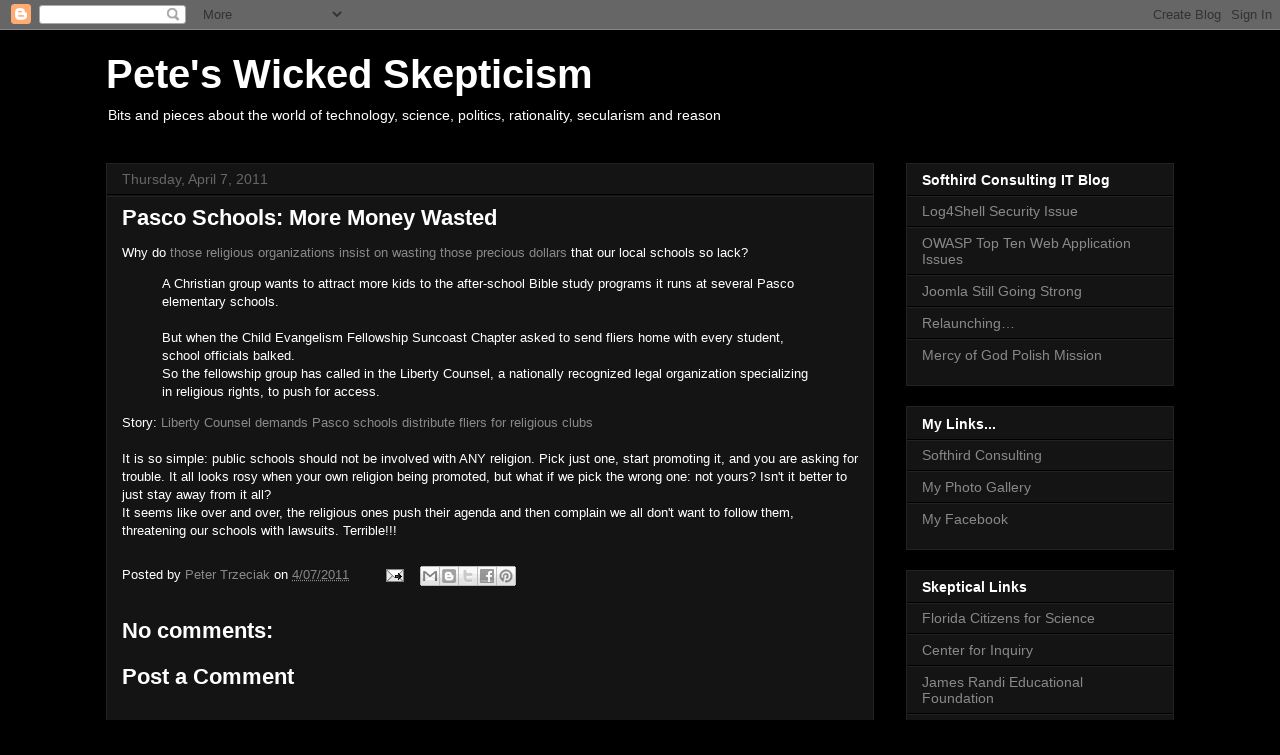

--- FILE ---
content_type: text/javascript; charset=UTF-8
request_url: https://blog.linuxblast.com/2011/04/pasco-schools-more-money-wasted.html?action=getFeed&widgetId=Feed1&widgetType=Feed&responseType=js&xssi_token=AOuZoY5AF_sSt0ksPa5EWGL82B181fzj6g%3A1769642835689
body_size: 249
content:
try {
_WidgetManager._HandleControllerResult('Feed1', 'getFeed',{'status': 'ok', 'feed': {'entries': [{'title': 'Log4Shell Security Issue', 'link': 'https://softhird.com/wp/log4shell-security-issue/', 'publishedDate': '2021-12-13T06:19:46.000-08:00', 'author': 'piotr@linuxblast.com'}, {'title': 'OWASP Top Ten Web Application Issues', 'link': 'https://softhird.com/wp/owasp-top-ten-web-application-issues/', 'publishedDate': '2020-12-11T07:50:40.000-08:00', 'author': 'piotr@linuxblast.com'}, {'title': 'Joomla Still Going Strong', 'link': 'https://softhird.com/wp/joomla-still-going-strong/', 'publishedDate': '2020-10-30T07:03:46.000-07:00', 'author': 'piotr@linuxblast.com'}, {'title': 'Relaunching\u2026', 'link': 'https://softhird.com/wp/relaunching/', 'publishedDate': '2020-10-09T14:02:11.000-07:00', 'author': 'piotr@linuxblast.com'}, {'title': 'Mercy of God Polish Mission', 'link': 'https://softhird.com/wp/mercy-of-god-polish-mission/', 'publishedDate': '2020-10-01T09:00:00.000-07:00', 'author': 'piotr@linuxblast.com'}], 'title': 'Softhird Consulting'}});
} catch (e) {
  if (typeof log != 'undefined') {
    log('HandleControllerResult failed: ' + e);
  }
}
